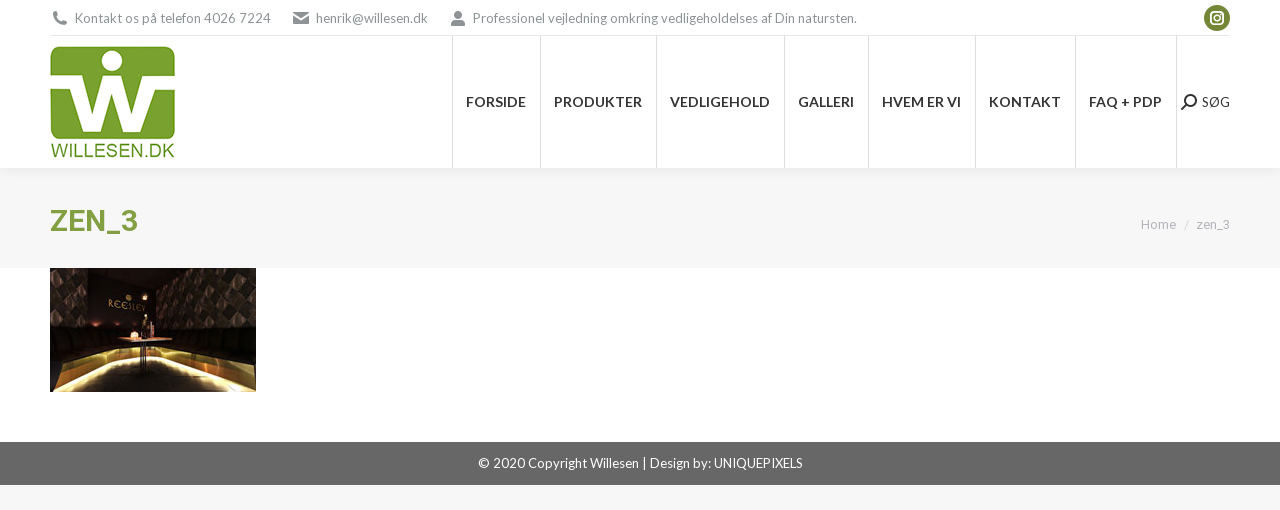

--- FILE ---
content_type: text/html; charset=UTF-8
request_url: https://www.willesen.dk/referencer-2/zen-night-club/zen_3/
body_size: 13138
content:
<!DOCTYPE html>
<!--[if !(IE 6) | !(IE 7) | !(IE 8)  ]><!-->
<html lang="da-DK" class="no-js">
<!--<![endif]-->
<head>
	<meta charset="UTF-8" />
				<meta name="viewport" content="width=device-width, initial-scale=1, maximum-scale=1, user-scalable=0"/>
			<meta name="theme-color" content="#738737"/>	<link rel="profile" href="https://gmpg.org/xfn/11" />
	<style>
#wpadminbar #wp-admin-bar-wccp_free_top_button .ab-icon:before {
	content: "\f160";
	color: #02CA02;
	top: 3px;
}
#wpadminbar #wp-admin-bar-wccp_free_top_button .ab-icon {
	transform: rotate(45deg);
}
</style>
<meta name='robots' content='index, follow, max-image-preview:large, max-snippet:-1, max-video-preview:-1' />

	<!-- This site is optimized with the Yoast SEO plugin v24.9 - https://yoast.com/wordpress/plugins/seo/ -->
	<title>zen_3 - Willesen.dk</title>
	<link rel="canonical" href="https://www.willesen.dk/referencer-2/zen-night-club/zen_3/" />
	<meta property="og:locale" content="da_DK" />
	<meta property="og:type" content="article" />
	<meta property="og:title" content="zen_3 - Willesen.dk" />
	<meta property="og:url" content="https://www.willesen.dk/referencer-2/zen-night-club/zen_3/" />
	<meta property="og:site_name" content="Willesen.dk" />
	<meta property="article:publisher" content="https://www.facebook.com/Willesenimportas/?fref=ts" />
	<meta property="og:image" content="https://www.willesen.dk/referencer-2/zen-night-club/zen_3" />
	<meta property="og:image:width" content="206" />
	<meta property="og:image:height" content="124" />
	<meta property="og:image:type" content="image/jpeg" />
	<meta name="twitter:card" content="summary_large_image" />
	<script type="application/ld+json" class="yoast-schema-graph">{"@context":"https://schema.org","@graph":[{"@type":"WebPage","@id":"https://www.willesen.dk/referencer-2/zen-night-club/zen_3/","url":"https://www.willesen.dk/referencer-2/zen-night-club/zen_3/","name":"zen_3 - Willesen.dk","isPartOf":{"@id":"https://www.willesen.dk/#website"},"primaryImageOfPage":{"@id":"https://www.willesen.dk/referencer-2/zen-night-club/zen_3/#primaryimage"},"image":{"@id":"https://www.willesen.dk/referencer-2/zen-night-club/zen_3/#primaryimage"},"thumbnailUrl":"https://www.willesen.dk/wp-content/uploads/2015/08/zen_3.jpg","datePublished":"2015-08-05T09:41:34+00:00","breadcrumb":{"@id":"https://www.willesen.dk/referencer-2/zen-night-club/zen_3/#breadcrumb"},"inLanguage":"da-DK","potentialAction":[{"@type":"ReadAction","target":["https://www.willesen.dk/referencer-2/zen-night-club/zen_3/"]}]},{"@type":"ImageObject","inLanguage":"da-DK","@id":"https://www.willesen.dk/referencer-2/zen-night-club/zen_3/#primaryimage","url":"https://www.willesen.dk/wp-content/uploads/2015/08/zen_3.jpg","contentUrl":"https://www.willesen.dk/wp-content/uploads/2015/08/zen_3.jpg","width":206,"height":124},{"@type":"BreadcrumbList","@id":"https://www.willesen.dk/referencer-2/zen-night-club/zen_3/#breadcrumb","itemListElement":[{"@type":"ListItem","position":1,"name":"Hjem","item":"https://www.willesen.dk/"},{"@type":"ListItem","position":2,"name":"Referencer","item":"https://www.willesen.dk/referencer-2/"},{"@type":"ListItem","position":3,"name":"Zen Night Club","item":"https://www.willesen.dk/referencer-2/zen-night-club/"},{"@type":"ListItem","position":4,"name":"zen_3"}]},{"@type":"WebSite","@id":"https://www.willesen.dk/#website","url":"https://www.willesen.dk/","name":"Willesen.dk","description":"","potentialAction":[{"@type":"SearchAction","target":{"@type":"EntryPoint","urlTemplate":"https://www.willesen.dk/?s={search_term_string}"},"query-input":{"@type":"PropertyValueSpecification","valueRequired":true,"valueName":"search_term_string"}}],"inLanguage":"da-DK"}]}</script>
	<!-- / Yoast SEO plugin. -->


<link rel='dns-prefetch' href='//fonts.googleapis.com' />
<link rel="alternate" type="application/rss+xml" title="Willesen.dk &raquo; Feed" href="https://www.willesen.dk/feed/" />
<link rel="alternate" type="application/rss+xml" title="Willesen.dk &raquo;-kommentar-feed" href="https://www.willesen.dk/comments/feed/" />
<link rel="alternate" title="oEmbed (JSON)" type="application/json+oembed" href="https://www.willesen.dk/wp-json/oembed/1.0/embed?url=https%3A%2F%2Fwww.willesen.dk%2Freferencer-2%2Fzen-night-club%2Fzen_3%2F" />
<link rel="alternate" title="oEmbed (XML)" type="text/xml+oembed" href="https://www.willesen.dk/wp-json/oembed/1.0/embed?url=https%3A%2F%2Fwww.willesen.dk%2Freferencer-2%2Fzen-night-club%2Fzen_3%2F&#038;format=xml" />
		<!-- This site uses the Google Analytics by MonsterInsights plugin v9.11.0 - Using Analytics tracking - https://www.monsterinsights.com/ -->
		<!-- Note: MonsterInsights is not currently configured on this site. The site owner needs to authenticate with Google Analytics in the MonsterInsights settings panel. -->
					<!-- No tracking code set -->
				<!-- / Google Analytics by MonsterInsights -->
		<style id='wp-img-auto-sizes-contain-inline-css'>
img:is([sizes=auto i],[sizes^="auto," i]){contain-intrinsic-size:3000px 1500px}
/*# sourceURL=wp-img-auto-sizes-contain-inline-css */
</style>
<style id='wp-emoji-styles-inline-css'>

	img.wp-smiley, img.emoji {
		display: inline !important;
		border: none !important;
		box-shadow: none !important;
		height: 1em !important;
		width: 1em !important;
		margin: 0 0.07em !important;
		vertical-align: -0.1em !important;
		background: none !important;
		padding: 0 !important;
	}
/*# sourceURL=wp-emoji-styles-inline-css */
</style>
<link rel='stylesheet' id='cf7-style-frontend-style-css' href='https://www.willesen.dk/wp-content/plugins/contact-form-7-style/css/frontend.css?ver=3.1.9' media='all' />
<link rel='stylesheet' id='cf7-style-responsive-style-css' href='https://www.willesen.dk/wp-content/plugins/contact-form-7-style/css/responsive.css?ver=3.1.9' media='all' />
<link rel='stylesheet' id='contact-form-7-css' href='https://www.willesen.dk/wp-content/plugins/contact-form-7/includes/css/styles.css?ver=5.8.1' media='all' />
<link rel='stylesheet' id='the7-font-css' href='https://www.willesen.dk/wp-content/themes/dt-the7/fonts/icomoon-the7-font/icomoon-the7-font.min.css?ver=14.0.1.1' media='all' />
<link rel='stylesheet' id='the7-awesome-fonts-css' href='https://www.willesen.dk/wp-content/themes/dt-the7/fonts/FontAwesome/css/all.min.css?ver=14.0.1.1' media='all' />
<link rel='stylesheet' id='the7-awesome-fonts-back-css' href='https://www.willesen.dk/wp-content/themes/dt-the7/fonts/FontAwesome/back-compat.min.css?ver=14.0.1.1' media='all' />
<link rel='stylesheet' id='the7-Defaults-css' href='https://www.willesen.dk/wp-content/uploads/smile_fonts/Defaults/Defaults.css?ver=dddbad91d21e70c5a98081b321a5ff45' media='all' />
<link rel='stylesheet' id='tablepress-default-css' href='https://www.willesen.dk/wp-content/plugins/tablepress/css/build/default.css?ver=2.4.4' media='all' />
<link rel='stylesheet' id='dt-web-fonts-css' href='https://fonts.googleapis.com/css?family=Roboto:400,600,700%7CLato:400,600,700%7CRoboto+Condensed:400,600,700%7CMontserrat:400,600,700,900%7COswald:400,600,700' media='all' />
<link rel='stylesheet' id='dt-main-css' href='https://www.willesen.dk/wp-content/themes/dt-the7/css/main.min.css?ver=14.0.1.1' media='all' />
<link rel='stylesheet' id='the7-custom-scrollbar-css' href='https://www.willesen.dk/wp-content/themes/dt-the7/lib/custom-scrollbar/custom-scrollbar.min.css?ver=14.0.1.1' media='all' />
<link rel='stylesheet' id='the7-wpbakery-css' href='https://www.willesen.dk/wp-content/themes/dt-the7/css/wpbakery.min.css?ver=14.0.1.1' media='all' />
<link rel='stylesheet' id='the7-core-css' href='https://www.willesen.dk/wp-content/plugins/dt-the7-core/assets/css/post-type.min.css?ver=2.7.12' media='all' />
<link rel='stylesheet' id='the7-css-vars-css' href='https://www.willesen.dk/wp-content/uploads/the7-css/css-vars.css?ver=c36719be4f19' media='all' />
<link rel='stylesheet' id='dt-custom-css' href='https://www.willesen.dk/wp-content/uploads/the7-css/custom.css?ver=c36719be4f19' media='all' />
<link rel='stylesheet' id='dt-media-css' href='https://www.willesen.dk/wp-content/uploads/the7-css/media.css?ver=c36719be4f19' media='all' />
<link rel='stylesheet' id='the7-mega-menu-css' href='https://www.willesen.dk/wp-content/uploads/the7-css/mega-menu.css?ver=c36719be4f19' media='all' />
<link rel='stylesheet' id='the7-elements-albums-portfolio-css' href='https://www.willesen.dk/wp-content/uploads/the7-css/the7-elements-albums-portfolio.css?ver=c36719be4f19' media='all' />
<link rel='stylesheet' id='the7-elements-css' href='https://www.willesen.dk/wp-content/uploads/the7-css/post-type-dynamic.css?ver=c36719be4f19' media='all' />
<link rel='stylesheet' id='style-css' href='https://www.willesen.dk/wp-content/themes/dt-the7-child/style.css?ver=14.0.1.1' media='all' />
<script id="jquery-core-js-extra">
var slide_in = {"demo_dir":"https://www.willesen.dk/wp-content/plugins/convertplug/modules/slide_in/assets/demos"};
//# sourceURL=jquery-core-js-extra
</script>
<script src="https://www.willesen.dk/wp-includes/js/jquery/jquery.min.js?ver=3.7.1" id="jquery-core-js"></script>
<script src="https://www.willesen.dk/wp-includes/js/jquery/jquery-migrate.min.js?ver=3.4.1" id="jquery-migrate-js"></script>
<script src="//www.willesen.dk/wp-content/plugins/revslider/sr6/assets/js/rbtools.min.js?ver=6.7.38" async id="tp-tools-js"></script>
<script src="//www.willesen.dk/wp-content/plugins/revslider/sr6/assets/js/rs6.min.js?ver=6.7.38" async id="revmin-js"></script>
<script id="dt-above-fold-js-extra">
var dtLocal = {"themeUrl":"https://www.willesen.dk/wp-content/themes/dt-the7","passText":"To view this protected post, enter the password below:","moreButtonText":{"loading":"Loading...","loadMore":"Load more"},"postID":"78","ajaxurl":"https://www.willesen.dk/wp-admin/admin-ajax.php","REST":{"baseUrl":"https://www.willesen.dk/wp-json/the7/v1","endpoints":{"sendMail":"/send-mail"}},"contactMessages":{"required":"One or more fields have an error. Please check and try again.","terms":"Please accept the privacy policy.","fillTheCaptchaError":"Please, fill the captcha."},"captchaSiteKey":"","ajaxNonce":"161e8fae3b","pageData":{"type":"page","template":"image","layout":null},"themeSettings":{"smoothScroll":"off","lazyLoading":false,"desktopHeader":{"height":100},"ToggleCaptionEnabled":"disabled","ToggleCaption":"Navigation","floatingHeader":{"showAfter":140,"showMenu":true,"height":60,"logo":{"showLogo":true,"html":"\u003Cimg class=\" preload-me\" src=\"https://www.willesen.dk/wp-content/uploads/2020/11/willesen-logo.png\" srcset=\"https://www.willesen.dk/wp-content/uploads/2020/11/willesen-logo.png 126w, https://www.willesen.dk/wp-content/uploads/2020/11/willesen-logo.png 126w\" width=\"126\" height=\"112\"   sizes=\"126px\" alt=\"Willesen.dk\" /\u003E","url":"https://www.willesen.dk/"}},"topLine":{"floatingTopLine":{"logo":{"showLogo":false,"html":""}}},"mobileHeader":{"firstSwitchPoint":1050,"secondSwitchPoint":778,"firstSwitchPointHeight":80,"secondSwitchPointHeight":60,"mobileToggleCaptionEnabled":"disabled","mobileToggleCaption":"Menu"},"stickyMobileHeaderFirstSwitch":{"logo":{"html":"\u003Cimg class=\" preload-me\" src=\"https://www.willesen.dk/wp-content/uploads/2020/11/willesen-logo.png\" srcset=\"https://www.willesen.dk/wp-content/uploads/2020/11/willesen-logo.png 126w, https://www.willesen.dk/wp-content/uploads/2020/11/willesen-logo.png 126w\" width=\"126\" height=\"112\"   sizes=\"126px\" alt=\"Willesen.dk\" /\u003E"}},"stickyMobileHeaderSecondSwitch":{"logo":{"html":"\u003Cimg class=\" preload-me\" src=\"https://www.willesen.dk/wp-content/uploads/2020/11/willesen-logo.png\" srcset=\"https://www.willesen.dk/wp-content/uploads/2020/11/willesen-logo.png 126w, https://www.willesen.dk/wp-content/uploads/2020/11/willesen-logo.png 126w\" width=\"126\" height=\"112\"   sizes=\"126px\" alt=\"Willesen.dk\" /\u003E"}},"sidebar":{"switchPoint":990},"boxedWidth":"1340px"},"VCMobileScreenWidth":"768"};
var dtShare = {"shareButtonText":{"facebook":"Share on Facebook","twitter":"Share on X","pinterest":"Pin it","linkedin":"Share on Linkedin","whatsapp":"Share on Whatsapp"},"overlayOpacity":"85"};
//# sourceURL=dt-above-fold-js-extra
</script>
<script src="https://www.willesen.dk/wp-content/themes/dt-the7/js/above-the-fold.min.js?ver=14.0.1.1" id="dt-above-fold-js"></script>
<link rel="https://api.w.org/" href="https://www.willesen.dk/wp-json/" /><link rel="alternate" title="JSON" type="application/json" href="https://www.willesen.dk/wp-json/wp/v2/media/78" /><link rel="EditURI" type="application/rsd+xml" title="RSD" href="https://www.willesen.dk/xmlrpc.php?rsd" />

<link rel='shortlink' href='https://www.willesen.dk/?p=78' />
<script>
  (function(i,s,o,g,r,a,m){i['GoogleAnalyticsObject']=r;i[r]=i[r]||function(){
  (i[r].q=i[r].q||[]).push(arguments)},i[r].l=1*new Date();a=s.createElement(o),
  m=s.getElementsByTagName(o)[0];a.async=1;a.src=g;m.parentNode.insertBefore(a,m)
  })(window,document,'script','https://www.google-analytics.com/analytics.js','ga');

  ga('create', 'UA-40168795-1', 'auto');
  ga('send', 'pageview');

</script><script type="text/javascript">
(function(url){
	if(/(?:Chrome\/26\.0\.1410\.63 Safari\/537\.31|WordfenceTestMonBot)/.test(navigator.userAgent)){ return; }
	var addEvent = function(evt, handler) {
		if (window.addEventListener) {
			document.addEventListener(evt, handler, false);
		} else if (window.attachEvent) {
			document.attachEvent('on' + evt, handler);
		}
	};
	var removeEvent = function(evt, handler) {
		if (window.removeEventListener) {
			document.removeEventListener(evt, handler, false);
		} else if (window.detachEvent) {
			document.detachEvent('on' + evt, handler);
		}
	};
	var evts = 'contextmenu dblclick drag dragend dragenter dragleave dragover dragstart drop keydown keypress keyup mousedown mousemove mouseout mouseover mouseup mousewheel scroll'.split(' ');
	var logHuman = function() {
		if (window.wfLogHumanRan) { return; }
		window.wfLogHumanRan = true;
		var wfscr = document.createElement('script');
		wfscr.type = 'text/javascript';
		wfscr.async = true;
		wfscr.src = url + '&r=' + Math.random();
		(document.getElementsByTagName('head')[0]||document.getElementsByTagName('body')[0]).appendChild(wfscr);
		for (var i = 0; i < evts.length; i++) {
			removeEvent(evts[i], logHuman);
		}
	};
	for (var i = 0; i < evts.length; i++) {
		addEvent(evts[i], logHuman);
	}
})('//www.willesen.dk/?wordfence_lh=1&hid=7BF802FCBA7E39EB9AF2795C7964C18B');
</script><script id="wpcp_disable_selection" type="text/javascript">
var image_save_msg='You are not allowed to save images!';
	var no_menu_msg='Context Menu disabled!';
	var smessage = "Content is protected !!";

function disableEnterKey(e)
{
	var elemtype = e.target.tagName;
	
	elemtype = elemtype.toUpperCase();
	
	if (elemtype == "TEXT" || elemtype == "TEXTAREA" || elemtype == "INPUT" || elemtype == "PASSWORD" || elemtype == "SELECT" || elemtype == "OPTION" || elemtype == "EMBED")
	{
		elemtype = 'TEXT';
	}
	
	if (e.ctrlKey){
     var key;
     if(window.event)
          key = window.event.keyCode;     //IE
     else
          key = e.which;     //firefox (97)
    //if (key != 17) alert(key);
     if (elemtype!= 'TEXT' && (key == 97 || key == 65 || key == 67 || key == 99 || key == 88 || key == 120 || key == 26 || key == 85  || key == 86 || key == 83 || key == 43 || key == 73))
     {
		if(wccp_free_iscontenteditable(e)) return true;
		show_wpcp_message('You are not allowed to copy content or view source');
		return false;
     }else
     	return true;
     }
}


/*For contenteditable tags*/
function wccp_free_iscontenteditable(e)
{
	var e = e || window.event; // also there is no e.target property in IE. instead IE uses window.event.srcElement
  	
	var target = e.target || e.srcElement;

	var elemtype = e.target.nodeName;
	
	elemtype = elemtype.toUpperCase();
	
	var iscontenteditable = "false";
		
	if(typeof target.getAttribute!="undefined" ) iscontenteditable = target.getAttribute("contenteditable"); // Return true or false as string
	
	var iscontenteditable2 = false;
	
	if(typeof target.isContentEditable!="undefined" ) iscontenteditable2 = target.isContentEditable; // Return true or false as boolean

	if(target.parentElement.isContentEditable) iscontenteditable2 = true;
	
	if (iscontenteditable == "true" || iscontenteditable2 == true)
	{
		if(typeof target.style!="undefined" ) target.style.cursor = "text";
		
		return true;
	}
}

////////////////////////////////////
function disable_copy(e)
{	
	var e = e || window.event; // also there is no e.target property in IE. instead IE uses window.event.srcElement
	
	var elemtype = e.target.tagName;
	
	elemtype = elemtype.toUpperCase();
	
	if (elemtype == "TEXT" || elemtype == "TEXTAREA" || elemtype == "INPUT" || elemtype == "PASSWORD" || elemtype == "SELECT" || elemtype == "OPTION" || elemtype == "EMBED")
	{
		elemtype = 'TEXT';
	}
	
	if(wccp_free_iscontenteditable(e)) return true;
	
	var isSafari = /Safari/.test(navigator.userAgent) && /Apple Computer/.test(navigator.vendor);
	
	var checker_IMG = '';
	if (elemtype == "IMG" && checker_IMG == 'checked' && e.detail >= 2) {show_wpcp_message(alertMsg_IMG);return false;}
	if (elemtype != "TEXT")
	{
		if (smessage !== "" && e.detail == 2)
			show_wpcp_message(smessage);
		
		if (isSafari)
			return true;
		else
			return false;
	}	
}

//////////////////////////////////////////
function disable_copy_ie()
{
	var e = e || window.event;
	var elemtype = window.event.srcElement.nodeName;
	elemtype = elemtype.toUpperCase();
	if(wccp_free_iscontenteditable(e)) return true;
	if (elemtype == "IMG") {show_wpcp_message(alertMsg_IMG);return false;}
	if (elemtype != "TEXT" && elemtype != "TEXTAREA" && elemtype != "INPUT" && elemtype != "PASSWORD" && elemtype != "SELECT" && elemtype != "OPTION" && elemtype != "EMBED")
	{
		return false;
	}
}	
function reEnable()
{
	return true;
}
document.onkeydown = disableEnterKey;
document.onselectstart = disable_copy_ie;
if(navigator.userAgent.indexOf('MSIE')==-1)
{
	document.onmousedown = disable_copy;
	document.onclick = reEnable;
}
function disableSelection(target)
{
    //For IE This code will work
    if (typeof target.onselectstart!="undefined")
    target.onselectstart = disable_copy_ie;
    
    //For Firefox This code will work
    else if (typeof target.style.MozUserSelect!="undefined")
    {target.style.MozUserSelect="none";}
    
    //All other  (ie: Opera) This code will work
    else
    target.onmousedown=function(){return false}
    target.style.cursor = "default";
}
//Calling the JS function directly just after body load
window.onload = function(){disableSelection(document.body);};

//////////////////special for safari Start////////////////
var onlongtouch;
var timer;
var touchduration = 1000; //length of time we want the user to touch before we do something

var elemtype = "";
function touchstart(e) {
	var e = e || window.event;
  // also there is no e.target property in IE.
  // instead IE uses window.event.srcElement
  	var target = e.target || e.srcElement;
	
	elemtype = window.event.srcElement.nodeName;
	
	elemtype = elemtype.toUpperCase();
	
	if(!wccp_pro_is_passive()) e.preventDefault();
	if (!timer) {
		timer = setTimeout(onlongtouch, touchduration);
	}
}

function touchend() {
    //stops short touches from firing the event
    if (timer) {
        clearTimeout(timer);
        timer = null;
    }
	onlongtouch();
}

onlongtouch = function(e) { //this will clear the current selection if anything selected
	
	if (elemtype != "TEXT" && elemtype != "TEXTAREA" && elemtype != "INPUT" && elemtype != "PASSWORD" && elemtype != "SELECT" && elemtype != "EMBED" && elemtype != "OPTION")	
	{
		if (window.getSelection) {
			if (window.getSelection().empty) {  // Chrome
			window.getSelection().empty();
			} else if (window.getSelection().removeAllRanges) {  // Firefox
			window.getSelection().removeAllRanges();
			}
		} else if (document.selection) {  // IE?
			document.selection.empty();
		}
		return false;
	}
};

document.addEventListener("DOMContentLoaded", function(event) { 
    window.addEventListener("touchstart", touchstart, false);
    window.addEventListener("touchend", touchend, false);
});

function wccp_pro_is_passive() {

  var cold = false,
  hike = function() {};

  try {
	  const object1 = {};
  var aid = Object.defineProperty(object1, 'passive', {
  get() {cold = true}
  });
  window.addEventListener('test', hike, aid);
  window.removeEventListener('test', hike, aid);
  } catch (e) {}

  return cold;
}
/*special for safari End*/
</script>
<script id="wpcp_disable_Right_Click" type="text/javascript">
document.ondragstart = function() { return false;}
	function nocontext(e) {
	   return false;
	}
	document.oncontextmenu = nocontext;
</script>
<style>
.unselectable
{
-moz-user-select:none;
-webkit-user-select:none;
cursor: default;
}
html
{
-webkit-touch-callout: none;
-webkit-user-select: none;
-khtml-user-select: none;
-moz-user-select: none;
-ms-user-select: none;
user-select: none;
-webkit-tap-highlight-color: rgba(0,0,0,0);
}
</style>
<script id="wpcp_css_disable_selection" type="text/javascript">
var e = document.getElementsByTagName('body')[0];
if(e)
{
	e.setAttribute('unselectable',"on");
}
</script>

<style class='cf7-style' media='screen' type='text/css'>

</style>
<meta name="generator" content="Powered by WPBakery Page Builder - drag and drop page builder for WordPress."/>
<meta name="generator" content="Powered by Slider Revolution 6.7.38 - responsive, Mobile-Friendly Slider Plugin for WordPress with comfortable drag and drop interface." />
<script>function setREVStartSize(e){
			//window.requestAnimationFrame(function() {
				window.RSIW = window.RSIW===undefined ? window.innerWidth : window.RSIW;
				window.RSIH = window.RSIH===undefined ? window.innerHeight : window.RSIH;
				try {
					var pw = document.getElementById(e.c).parentNode.offsetWidth,
						newh;
					pw = pw===0 || isNaN(pw) || (e.l=="fullwidth" || e.layout=="fullwidth") ? window.RSIW : pw;
					e.tabw = e.tabw===undefined ? 0 : parseInt(e.tabw);
					e.thumbw = e.thumbw===undefined ? 0 : parseInt(e.thumbw);
					e.tabh = e.tabh===undefined ? 0 : parseInt(e.tabh);
					e.thumbh = e.thumbh===undefined ? 0 : parseInt(e.thumbh);
					e.tabhide = e.tabhide===undefined ? 0 : parseInt(e.tabhide);
					e.thumbhide = e.thumbhide===undefined ? 0 : parseInt(e.thumbhide);
					e.mh = e.mh===undefined || e.mh=="" || e.mh==="auto" ? 0 : parseInt(e.mh,0);
					if(e.layout==="fullscreen" || e.l==="fullscreen")
						newh = Math.max(e.mh,window.RSIH);
					else{
						e.gw = Array.isArray(e.gw) ? e.gw : [e.gw];
						for (var i in e.rl) if (e.gw[i]===undefined || e.gw[i]===0) e.gw[i] = e.gw[i-1];
						e.gh = e.el===undefined || e.el==="" || (Array.isArray(e.el) && e.el.length==0)? e.gh : e.el;
						e.gh = Array.isArray(e.gh) ? e.gh : [e.gh];
						for (var i in e.rl) if (e.gh[i]===undefined || e.gh[i]===0) e.gh[i] = e.gh[i-1];
											
						var nl = new Array(e.rl.length),
							ix = 0,
							sl;
						e.tabw = e.tabhide>=pw ? 0 : e.tabw;
						e.thumbw = e.thumbhide>=pw ? 0 : e.thumbw;
						e.tabh = e.tabhide>=pw ? 0 : e.tabh;
						e.thumbh = e.thumbhide>=pw ? 0 : e.thumbh;
						for (var i in e.rl) nl[i] = e.rl[i]<window.RSIW ? 0 : e.rl[i];
						sl = nl[0];
						for (var i in nl) if (sl>nl[i] && nl[i]>0) { sl = nl[i]; ix=i;}
						var m = pw>(e.gw[ix]+e.tabw+e.thumbw) ? 1 : (pw-(e.tabw+e.thumbw)) / (e.gw[ix]);
						newh =  (e.gh[ix] * m) + (e.tabh + e.thumbh);
					}
					var el = document.getElementById(e.c);
					if (el!==null && el) el.style.height = newh+"px";
					el = document.getElementById(e.c+"_wrapper");
					if (el!==null && el) {
						el.style.height = newh+"px";
						el.style.display = "block";
					}
				} catch(e){
					console.log("Failure at Presize of Slider:" + e)
				}
			//});
		  };</script>
<noscript><style> .wpb_animate_when_almost_visible { opacity: 1; }</style></noscript><style id='the7-custom-inline-css' type='text/css'>
h1.hvid {
	color: #fff;
}

a, a:hover {

    color: #829f42;
text-decoration: none;
}

.gallery-item {
  border-right: 4px solid #fff;
}
</style>
<link rel='stylesheet' id='rs-plugin-settings-css' href='//www.willesen.dk/wp-content/plugins/revslider/sr6/assets/css/rs6.css?ver=6.7.38' media='all' />
<style id='rs-plugin-settings-inline-css'>
.tp-caption a{color:#ff7302;text-shadow:none;-webkit-transition:all 0.2s ease-out;-moz-transition:all 0.2s ease-out;-o-transition:all 0.2s ease-out;-ms-transition:all 0.2s ease-out}.tp-caption a:hover{color:#ffa902}
/*# sourceURL=rs-plugin-settings-inline-css */
</style>
</head>
<body data-rsssl=1 id="the7-body" class="attachment wp-singular attachment-template-default attachmentid-78 attachment-jpeg wp-embed-responsive wp-theme-dt-the7 wp-child-theme-dt-the7-child the7-core-ver-2.7.12 unselectable dt-responsive-on right-mobile-menu-close-icon ouside-menu-close-icon mobile-hamburger-close-bg-enable mobile-hamburger-close-bg-hover-enable  fade-medium-mobile-menu-close-icon fade-medium-menu-close-icon srcset-enabled btn-flat custom-btn-color custom-btn-hover-color phantom-fade phantom-shadow-decoration phantom-main-logo-on sticky-mobile-header top-header first-switch-logo-left first-switch-menu-right second-switch-logo-left second-switch-menu-right right-mobile-menu layzr-loading-on popup-message-style the7-ver-14.0.1.1 dt-fa-compatibility wpb-js-composer js-comp-ver-6.4.2 vc_responsive">
<!-- The7 14.0.1.1 -->

<div id="page" >
	<a class="skip-link screen-reader-text" href="#content">Skip to content</a>

<div class="masthead inline-header right widgets full-height dividers surround shadow-decoration shadow-mobile-header-decoration small-mobile-menu-icon dt-parent-menu-clickable show-sub-menu-on-hover" >

	<div class="top-bar line-content top-bar-line-hide">
	<div class="top-bar-bg" ></div>
	<div class="left-widgets mini-widgets"><span class="mini-contacts phone show-on-desktop in-top-bar-left in-menu-second-switch"><i class="fa-fw the7-mw-icon-phone-bold"></i>Kontakt os på telefon 4026 7224</span><span class="mini-contacts address show-on-desktop in-top-bar-left hide-on-second-switch"><i class="fa-fw the7-mw-icon-mail-bold"></i><a href="mailto:henrik@willesen.dk">henrik@willesen.dk</a></span><span class="mini-contacts email show-on-desktop near-logo-first-switch in-menu-second-switch"><i class="fa-fw the7-mw-icon-login-bold"></i>Professionel vejledning omkring vedligeholdelses af Din natursten.</span></div><div class="right-widgets mini-widgets"><div class="soc-ico show-on-desktop in-top-bar-right in-menu-second-switch accent-bg disabled-border border-off hover-accent-bg hover-disabled-border  hover-border-off"><a title="Instagram page opens in new window" href="https://www.instagram.com/willesen.dk/" target="_blank" class="instagram"><span class="soc-font-icon"></span><span class="screen-reader-text">Instagram page opens in new window</span></a></div></div></div>

	<header class="header-bar" role="banner">

		<div class="branding">
	<div id="site-title" class="assistive-text">Willesen.dk</div>
	<div id="site-description" class="assistive-text"></div>
	<a class="same-logo" href="https://www.willesen.dk/"><img class=" preload-me" src="https://www.willesen.dk/wp-content/uploads/2020/11/willesen-logo.png" srcset="https://www.willesen.dk/wp-content/uploads/2020/11/willesen-logo.png 126w, https://www.willesen.dk/wp-content/uploads/2020/11/willesen-logo.png 126w" width="126" height="112"   sizes="126px" alt="Willesen.dk" /></a></div>

		<ul id="primary-menu" class="main-nav bg-outline-decoration hover-bg-decoration active-bg-decoration outside-item-remove-margin"><li class="menu-item menu-item-type-post_type menu-item-object-page menu-item-home menu-item-17 first depth-0"><a href='https://www.willesen.dk/' data-level='1'><span class="menu-item-text"><span class="menu-text">Forside</span></span></a></li> <li class="menu-item menu-item-type-post_type menu-item-object-page menu-item-has-children menu-item-122 has-children depth-0"><a href='https://www.willesen.dk/willesen-dk-salg-af-natursten-samt-renovering-af-naturstensgulve/' data-level='1' aria-haspopup='true' aria-expanded='false'><span class="menu-item-text"><span class="menu-text">Produkter</span></span></a><ul class="sub-nav hover-style-bg level-arrows-on" role="group"><li class="menu-item menu-item-type-post_type menu-item-object-page menu-item-4261 first depth-1"><a href='https://www.willesen.dk/willesen-dk-salg-af-natursten-samt-renovering-af-naturstensgulve/chaussesten-og-brosten/' data-level='2'><span class="menu-item-text"><span class="menu-text">Chaussésten og Brosten</span></span></a></li> <li class="menu-item menu-item-type-post_type menu-item-object-page menu-item-4287 depth-1"><a href='https://www.willesen.dk/willesen-dk-salg-af-natursten-samt-renovering-af-naturstensgulve/granit-belaegning-udendoers/' data-level='2'><span class="menu-item-text"><span class="menu-text">Granit belægning</span></span></a></li> <li class="menu-item menu-item-type-post_type menu-item-object-page menu-item-422 depth-1"><a href='https://www.willesen.dk/willesen-dk-salg-af-natursten-samt-renovering-af-naturstensgulve/naturstens-pleje-rens-og-impraegnering/' data-level='2'><span class="menu-item-text"><span class="menu-text">Naturstens pleje, rens og imprægnering</span></span></a></li> </ul></li> <li class="menu-item menu-item-type-custom menu-item-object-custom menu-item-has-children menu-item-2471 has-children depth-0"><a href='https://www.willesen.dk/produktinfo/vedligehold-af-natursten/' data-level='1' aria-haspopup='true' aria-expanded='false'><span class="menu-item-text"><span class="menu-text">Vedligehold</span></span></a><ul class="sub-nav hover-style-bg level-arrows-on" role="group"><li class="menu-item menu-item-type-post_type menu-item-object-page menu-item-2470 first depth-1"><a href='https://www.willesen.dk/produktinfo/vedligehold-af-natursten/' data-level='2'><span class="menu-item-text"><span class="menu-text">Vedligehold af natursten</span></span></a></li> </ul></li> <li class="menu-item menu-item-type-post_type menu-item-object-page menu-item-1513 depth-0"><a href='https://www.willesen.dk/galleri/' data-level='1'><span class="menu-item-text"><span class="menu-text">Galleri</span></span></a></li> <li class="menu-item menu-item-type-post_type menu-item-object-page menu-item-33 depth-0"><a href='https://www.willesen.dk/hvem-er-vi/' data-level='1'><span class="menu-item-text"><span class="menu-text">Hvem er vi</span></span></a></li> <li class="menu-item menu-item-type-post_type menu-item-object-page menu-item-83 depth-0"><a href='https://www.willesen.dk/kontakt/' data-level='1'><span class="menu-item-text"><span class="menu-text">Kontakt</span></span></a></li> <li class="menu-item menu-item-type-post_type menu-item-object-page menu-item-92 last depth-0"><a href='https://www.willesen.dk/faq/' data-level='1'><span class="menu-item-text"><span class="menu-text">FAQ + PDP</span></span></a></li> </ul>
		<div class="mini-widgets"><div class="mini-search show-on-desktop near-logo-first-switch near-logo-second-switch popup-search custom-icon"><form class="searchform mini-widget-searchform" role="search" method="get" action="https://www.willesen.dk/">

	<div class="screen-reader-text">Search:</div>

	
		<a href="" class="submit"><i class=" mw-icon the7-mw-icon-search-bold"></i><span>SØG</span></a>
		<div class="popup-search-wrap">
			<input type="text" aria-label="Search" class="field searchform-s" name="s" value="" placeholder="SØG …" title="Search form"/>
			<a href="" class="search-icon"  aria-label="Search"><i class="the7-mw-icon-search" aria-hidden="true"></i></a>
		</div>

			<input type="submit" class="assistive-text searchsubmit" value="Go!"/>
</form>
</div></div>
	</header>

</div>
<div role="navigation" aria-label="Main Menu" class="dt-mobile-header mobile-menu-show-divider">
	<div class="dt-close-mobile-menu-icon" aria-label="Close" role="button" tabindex="0"><div class="close-line-wrap"><span class="close-line"></span><span class="close-line"></span><span class="close-line"></span></div></div>	<ul id="mobile-menu" class="mobile-main-nav">
		<li class="menu-item menu-item-type-post_type menu-item-object-page menu-item-home menu-item-17 first depth-0"><a href='https://www.willesen.dk/' data-level='1'><span class="menu-item-text"><span class="menu-text">Forside</span></span></a></li> <li class="menu-item menu-item-type-post_type menu-item-object-page menu-item-has-children menu-item-122 has-children depth-0"><a href='https://www.willesen.dk/willesen-dk-salg-af-natursten-samt-renovering-af-naturstensgulve/' data-level='1' aria-haspopup='true' aria-expanded='false'><span class="menu-item-text"><span class="menu-text">Produkter</span></span></a><ul class="sub-nav hover-style-bg level-arrows-on" role="group"><li class="menu-item menu-item-type-post_type menu-item-object-page menu-item-4261 first depth-1"><a href='https://www.willesen.dk/willesen-dk-salg-af-natursten-samt-renovering-af-naturstensgulve/chaussesten-og-brosten/' data-level='2'><span class="menu-item-text"><span class="menu-text">Chaussésten og Brosten</span></span></a></li> <li class="menu-item menu-item-type-post_type menu-item-object-page menu-item-4287 depth-1"><a href='https://www.willesen.dk/willesen-dk-salg-af-natursten-samt-renovering-af-naturstensgulve/granit-belaegning-udendoers/' data-level='2'><span class="menu-item-text"><span class="menu-text">Granit belægning</span></span></a></li> <li class="menu-item menu-item-type-post_type menu-item-object-page menu-item-422 depth-1"><a href='https://www.willesen.dk/willesen-dk-salg-af-natursten-samt-renovering-af-naturstensgulve/naturstens-pleje-rens-og-impraegnering/' data-level='2'><span class="menu-item-text"><span class="menu-text">Naturstens pleje, rens og imprægnering</span></span></a></li> </ul></li> <li class="menu-item menu-item-type-custom menu-item-object-custom menu-item-has-children menu-item-2471 has-children depth-0"><a href='https://www.willesen.dk/produktinfo/vedligehold-af-natursten/' data-level='1' aria-haspopup='true' aria-expanded='false'><span class="menu-item-text"><span class="menu-text">Vedligehold</span></span></a><ul class="sub-nav hover-style-bg level-arrows-on" role="group"><li class="menu-item menu-item-type-post_type menu-item-object-page menu-item-2470 first depth-1"><a href='https://www.willesen.dk/produktinfo/vedligehold-af-natursten/' data-level='2'><span class="menu-item-text"><span class="menu-text">Vedligehold af natursten</span></span></a></li> </ul></li> <li class="menu-item menu-item-type-post_type menu-item-object-page menu-item-1513 depth-0"><a href='https://www.willesen.dk/galleri/' data-level='1'><span class="menu-item-text"><span class="menu-text">Galleri</span></span></a></li> <li class="menu-item menu-item-type-post_type menu-item-object-page menu-item-33 depth-0"><a href='https://www.willesen.dk/hvem-er-vi/' data-level='1'><span class="menu-item-text"><span class="menu-text">Hvem er vi</span></span></a></li> <li class="menu-item menu-item-type-post_type menu-item-object-page menu-item-83 depth-0"><a href='https://www.willesen.dk/kontakt/' data-level='1'><span class="menu-item-text"><span class="menu-text">Kontakt</span></span></a></li> <li class="menu-item menu-item-type-post_type menu-item-object-page menu-item-92 last depth-0"><a href='https://www.willesen.dk/faq/' data-level='1'><span class="menu-item-text"><span class="menu-text">FAQ + PDP</span></span></a></li> 	</ul>
	<div class='mobile-mini-widgets-in-menu'></div>
</div>

		<div class="page-title title-left solid-bg breadcrumbs-mobile-off page-title-responsive-enabled">
			<div class="wf-wrap">

				<div class="page-title-head hgroup"><h1 >zen_3</h1></div><div class="page-title-breadcrumbs"><div class="assistive-text">You are here:</div><ol class="breadcrumbs text-small" itemscope itemtype="https://schema.org/BreadcrumbList"><li itemprop="itemListElement" itemscope itemtype="https://schema.org/ListItem"><a itemprop="item" href="https://www.willesen.dk/" title="Home"><span itemprop="name">Home</span></a><meta itemprop="position" content="1" /></li><li class="current" itemprop="itemListElement" itemscope itemtype="https://schema.org/ListItem"><span itemprop="name">zen_3</span><meta itemprop="position" content="2" /></li></ol></div>			</div>
		</div>

		

<div id="main" class="sidebar-none sidebar-divider-vertical">

	
	<div class="main-gradient"></div>
	<div class="wf-wrap">
	<div class="wf-container-main">

	

			<!-- Content -->
			<div id="content" class="content" role="main">

				
					
						<article id="post-78" class="post-78 attachment type-attachment status-inherit hentry description-off">

							
							
<img class="alignleft preload-me lazy-load aspect" src="data:image/svg+xml,%3Csvg%20xmlns%3D&#39;http%3A%2F%2Fwww.w3.org%2F2000%2Fsvg&#39;%20viewBox%3D&#39;0%200%20206%20124&#39;%2F%3E" data-src="https://www.willesen.dk/wp-content/uploads/2015/08/zen_3.jpg" data-srcset="https://www.willesen.dk/wp-content/uploads/2015/08/zen_3.jpg 206w" loading="eager" style="--ratio: 206 / 124" sizes="(max-width: 206px) 100vw, 206px" width="206" height="124"  alt=""/>
<span class="cp-load-after-post"></span>
						</article>

						
					
				
			</div><!-- #content -->

			

			</div><!-- .wf-container -->
		</div><!-- .wf-wrap -->

	
	</div><!-- #main -->

	


	<!-- !Footer -->
	<footer id="footer" class="footer solid-bg"  role="contentinfo">

		
<!-- !Bottom-bar -->
<div id="bottom-bar" class="full-width-line logo-center">
    <div class="wf-wrap">
        <div class="wf-container-bottom">

			
                <div class="wf-float-left">

					© 2020 Copyright Willesen | Design by: <a href="http://www.uniquepixels.dk" target="blank">UNIQUEPIXELS</a>
                </div>

			
            <div class="wf-float-right">

				
            </div>

        </div><!-- .wf-container-bottom -->
    </div><!-- .wf-wrap -->
</div><!-- #bottom-bar -->
	</footer><!-- #footer -->

<a href="#" class="scroll-top"><svg version="1.1" xmlns="http://www.w3.org/2000/svg" xmlns:xlink="http://www.w3.org/1999/xlink" x="0px" y="0px"
	 viewBox="0 0 16 16" style="enable-background:new 0 0 16 16;" xml:space="preserve">
<path d="M11.7,6.3l-3-3C8.5,3.1,8.3,3,8,3c0,0,0,0,0,0C7.7,3,7.5,3.1,7.3,3.3l-3,3c-0.4,0.4-0.4,1,0,1.4c0.4,0.4,1,0.4,1.4,0L7,6.4
	V12c0,0.6,0.4,1,1,1s1-0.4,1-1V6.4l1.3,1.3c0.4,0.4,1,0.4,1.4,0C11.9,7.5,12,7.3,12,7S11.9,6.5,11.7,6.3z"/>
</svg><span class="screen-reader-text">Go to Top</span></a>

</div><!-- #page -->


		<script>
			window.RS_MODULES = window.RS_MODULES || {};
			window.RS_MODULES.modules = window.RS_MODULES.modules || {};
			window.RS_MODULES.waiting = window.RS_MODULES.waiting || [];
			window.RS_MODULES.defered = false;
			window.RS_MODULES.moduleWaiting = window.RS_MODULES.moduleWaiting || {};
			window.RS_MODULES.type = 'compiled';
		</script>
		<script type="speculationrules">
{"prefetch":[{"source":"document","where":{"and":[{"href_matches":"/*"},{"not":{"href_matches":["/wp-*.php","/wp-admin/*","/wp-content/uploads/*","/wp-content/*","/wp-content/plugins/*","/wp-content/themes/dt-the7-child/*","/wp-content/themes/dt-the7/*","/*\\?(.+)"]}},{"not":{"selector_matches":"a[rel~=\"nofollow\"]"}},{"not":{"selector_matches":".no-prefetch, .no-prefetch a"}}]},"eagerness":"conservative"}]}
</script>
			<script type="text/javascript" id="modal">
				document.addEventListener("DOMContentLoaded", function(){
					startclock();
				});
				function stopclock (){
					if(timerRunning) clearTimeout(timerID);
					timerRunning = false;
						//document.cookie="time=0";
					}
					function showtime () {
						var now = new Date();
						var my = now.getTime() ;
						now = new Date(my-diffms) ;
						//document.cookie="time="+now.toLocaleString();
						timerID = setTimeout('showtime()',10000);
						timerRunning = true;
					}
					function startclock () {
						stopclock();
						showtime();
					}
					var timerID = null;
					var timerRunning = false;
					var x = new Date() ;
					var now = x.getTime() ;
					var gmt = 1766345414 * 1000 ;
					var diffms = (now - gmt) ;
				</script>
								<script type="text/javascript" id="info-bar">
					document.addEventListener("DOMContentLoaded", function(){
						startclock();
					});
					function stopclock (){
						if(timerRunning) clearTimeout(timerID);
						timerRunning = false;
						//document.cookie="time=0";
					}
					function showtime () {
						var now = new Date();
						var my = now.getTime() ;
						now = new Date(my-diffms) ;
						//document.cookie="time="+now.toLocaleString();
						timerID = setTimeout('showtime()',10000);
						timerRunning = true;
					}
					function startclock () {
						stopclock();
						showtime();
					}
					var timerID = null;
					var timerRunning = false;
					var x = new Date() ;
					var now = x.getTime() ;
					var gmt = 1766345414 * 1000 ;
					var diffms = (now - gmt) ;
				</script>
								<script type="text/javascript" id="slidein">
					document.addEventListener("DOMContentLoaded", function(){
						startclock();
					});
					function stopclock (){
						if(timerRunning) clearTimeout(timerID);
						timerRunning = false;
						//document.cookie="time=0";
					}

					function showtime () {
						var now = new Date();
						var my = now.getTime() ;
						now = new Date(my-diffms) ;
						//document.cookie="time="+now.toLocaleString();
						timerID = setTimeout('showtime()',10000);
						timerRunning = true;
					}

					function startclock () {
						stopclock();
						showtime();
					}
					var timerID = null;
					var timerRunning = false;
					var x = new Date() ;
					var now = x.getTime() ;
					var gmt = 1766345414 * 1000 ;
					var diffms = (now - gmt) ;
				</script>
					<div id="wpcp-error-message" class="msgmsg-box-wpcp hideme"><span>error: </span>Content is protected !!</div>
	<script>
	var timeout_result;
	function show_wpcp_message(smessage)
	{
		if (smessage !== "")
			{
			var smessage_text = '<span>Alert: </span>'+smessage;
			document.getElementById("wpcp-error-message").innerHTML = smessage_text;
			document.getElementById("wpcp-error-message").className = "msgmsg-box-wpcp warning-wpcp showme";
			clearTimeout(timeout_result);
			timeout_result = setTimeout(hide_message, 3000);
			}
	}
	function hide_message()
	{
		document.getElementById("wpcp-error-message").className = "msgmsg-box-wpcp warning-wpcp hideme";
	}
	</script>
		<style>
	@media print {
	body * {display: none !important;}
		body:after {
		content: "You are not allowed to print preview this page, Thank you"; }
	}
	</style>
		<style type="text/css">
	#wpcp-error-message {
	    direction: ltr;
	    text-align: center;
	    transition: opacity 900ms ease 0s;
	    z-index: 99999999;
	}
	.hideme {
    	opacity:0;
    	visibility: hidden;
	}
	.showme {
    	opacity:1;
    	visibility: visible;
	}
	.msgmsg-box-wpcp {
		border:1px solid #f5aca6;
		border-radius: 10px;
		color: #555;
		font-family: Tahoma;
		font-size: 11px;
		margin: 10px;
		padding: 10px 36px;
		position: fixed;
		width: 255px;
		top: 50%;
  		left: 50%;
  		margin-top: -10px;
  		margin-left: -130px;
  		-webkit-box-shadow: 0px 0px 34px 2px rgba(242,191,191,1);
		-moz-box-shadow: 0px 0px 34px 2px rgba(242,191,191,1);
		box-shadow: 0px 0px 34px 2px rgba(242,191,191,1);
	}
	.msgmsg-box-wpcp span {
		font-weight:bold;
		text-transform:uppercase;
	}
		.warning-wpcp {
		background:#ffecec url('https://www.willesen.dk/wp-content/plugins/wp-content-copy-protector/images/warning.png') no-repeat 10px 50%;
	}
    </style>
<script src="https://www.willesen.dk/wp-content/themes/dt-the7/js/main.min.js?ver=14.0.1.1" id="dt-main-js"></script>
<script src="https://www.willesen.dk/wp-content/plugins/contact-form-7-style/js/frontend-min.js?ver=3.1.9" id="cf7-style-frontend-script-js"></script>
<script src="https://www.willesen.dk/wp-content/plugins/contact-form-7/includes/swv/js/index.js?ver=5.8.1" id="swv-js"></script>
<script id="contact-form-7-js-extra">
var wpcf7 = {"api":{"root":"https://www.willesen.dk/wp-json/","namespace":"contact-form-7/v1"}};
//# sourceURL=contact-form-7-js-extra
</script>
<script src="https://www.willesen.dk/wp-content/plugins/contact-form-7/includes/js/index.js?ver=5.8.1" id="contact-form-7-js"></script>
<script src="https://www.willesen.dk/wp-content/themes/dt-the7/js/legacy.min.js?ver=14.0.1.1" id="dt-legacy-js"></script>
<script src="https://www.willesen.dk/wp-content/themes/dt-the7/lib/jquery-mousewheel/jquery-mousewheel.min.js?ver=14.0.1.1" id="jquery-mousewheel-js"></script>
<script src="https://www.willesen.dk/wp-content/themes/dt-the7/lib/custom-scrollbar/custom-scrollbar.min.js?ver=14.0.1.1" id="the7-custom-scrollbar-js"></script>
<script src="https://www.willesen.dk/wp-content/plugins/dt-the7-core/assets/js/post-type.min.js?ver=2.7.12" id="the7-core-js"></script>
<script id="wp-emoji-settings" type="application/json">
{"baseUrl":"https://s.w.org/images/core/emoji/17.0.2/72x72/","ext":".png","svgUrl":"https://s.w.org/images/core/emoji/17.0.2/svg/","svgExt":".svg","source":{"concatemoji":"https://www.willesen.dk/wp-includes/js/wp-emoji-release.min.js?ver=dddbad91d21e70c5a98081b321a5ff45"}}
</script>
<script type="module">
/*! This file is auto-generated */
const a=JSON.parse(document.getElementById("wp-emoji-settings").textContent),o=(window._wpemojiSettings=a,"wpEmojiSettingsSupports"),s=["flag","emoji"];function i(e){try{var t={supportTests:e,timestamp:(new Date).valueOf()};sessionStorage.setItem(o,JSON.stringify(t))}catch(e){}}function c(e,t,n){e.clearRect(0,0,e.canvas.width,e.canvas.height),e.fillText(t,0,0);t=new Uint32Array(e.getImageData(0,0,e.canvas.width,e.canvas.height).data);e.clearRect(0,0,e.canvas.width,e.canvas.height),e.fillText(n,0,0);const a=new Uint32Array(e.getImageData(0,0,e.canvas.width,e.canvas.height).data);return t.every((e,t)=>e===a[t])}function p(e,t){e.clearRect(0,0,e.canvas.width,e.canvas.height),e.fillText(t,0,0);var n=e.getImageData(16,16,1,1);for(let e=0;e<n.data.length;e++)if(0!==n.data[e])return!1;return!0}function u(e,t,n,a){switch(t){case"flag":return n(e,"\ud83c\udff3\ufe0f\u200d\u26a7\ufe0f","\ud83c\udff3\ufe0f\u200b\u26a7\ufe0f")?!1:!n(e,"\ud83c\udde8\ud83c\uddf6","\ud83c\udde8\u200b\ud83c\uddf6")&&!n(e,"\ud83c\udff4\udb40\udc67\udb40\udc62\udb40\udc65\udb40\udc6e\udb40\udc67\udb40\udc7f","\ud83c\udff4\u200b\udb40\udc67\u200b\udb40\udc62\u200b\udb40\udc65\u200b\udb40\udc6e\u200b\udb40\udc67\u200b\udb40\udc7f");case"emoji":return!a(e,"\ud83e\u1fac8")}return!1}function f(e,t,n,a){let r;const o=(r="undefined"!=typeof WorkerGlobalScope&&self instanceof WorkerGlobalScope?new OffscreenCanvas(300,150):document.createElement("canvas")).getContext("2d",{willReadFrequently:!0}),s=(o.textBaseline="top",o.font="600 32px Arial",{});return e.forEach(e=>{s[e]=t(o,e,n,a)}),s}function r(e){var t=document.createElement("script");t.src=e,t.defer=!0,document.head.appendChild(t)}a.supports={everything:!0,everythingExceptFlag:!0},new Promise(t=>{let n=function(){try{var e=JSON.parse(sessionStorage.getItem(o));if("object"==typeof e&&"number"==typeof e.timestamp&&(new Date).valueOf()<e.timestamp+604800&&"object"==typeof e.supportTests)return e.supportTests}catch(e){}return null}();if(!n){if("undefined"!=typeof Worker&&"undefined"!=typeof OffscreenCanvas&&"undefined"!=typeof URL&&URL.createObjectURL&&"undefined"!=typeof Blob)try{var e="postMessage("+f.toString()+"("+[JSON.stringify(s),u.toString(),c.toString(),p.toString()].join(",")+"));",a=new Blob([e],{type:"text/javascript"});const r=new Worker(URL.createObjectURL(a),{name:"wpTestEmojiSupports"});return void(r.onmessage=e=>{i(n=e.data),r.terminate(),t(n)})}catch(e){}i(n=f(s,u,c,p))}t(n)}).then(e=>{for(const n in e)a.supports[n]=e[n],a.supports.everything=a.supports.everything&&a.supports[n],"flag"!==n&&(a.supports.everythingExceptFlag=a.supports.everythingExceptFlag&&a.supports[n]);var t;a.supports.everythingExceptFlag=a.supports.everythingExceptFlag&&!a.supports.flag,a.supports.everything||((t=a.source||{}).concatemoji?r(t.concatemoji):t.wpemoji&&t.twemoji&&(r(t.twemoji),r(t.wpemoji)))});
//# sourceURL=https://www.willesen.dk/wp-includes/js/wp-emoji-loader.min.js
</script>

<div class="pswp" tabindex="-1" role="dialog" aria-hidden="true">
	<div class="pswp__bg"></div>
	<div class="pswp__scroll-wrap">
		<div class="pswp__container">
			<div class="pswp__item"></div>
			<div class="pswp__item"></div>
			<div class="pswp__item"></div>
		</div>
		<div class="pswp__ui pswp__ui--hidden">
			<div class="pswp__top-bar">
				<div class="pswp__counter"></div>
				<button class="pswp__button pswp__button--close" title="Close (Esc)" aria-label="Close (Esc)"></button>
				<button class="pswp__button pswp__button--share" title="Share" aria-label="Share"></button>
				<button class="pswp__button pswp__button--fs" title="Toggle fullscreen" aria-label="Toggle fullscreen"></button>
				<button class="pswp__button pswp__button--zoom" title="Zoom in/out" aria-label="Zoom in/out"></button>
				<div class="pswp__preloader">
					<div class="pswp__preloader__icn">
						<div class="pswp__preloader__cut">
							<div class="pswp__preloader__donut"></div>
						</div>
					</div>
				</div>
			</div>
			<div class="pswp__share-modal pswp__share-modal--hidden pswp__single-tap">
				<div class="pswp__share-tooltip"></div> 
			</div>
			<button class="pswp__button pswp__button--arrow--left" title="Previous (arrow left)" aria-label="Previous (arrow left)">
			</button>
			<button class="pswp__button pswp__button--arrow--right" title="Next (arrow right)" aria-label="Next (arrow right)">
			</button>
			<div class="pswp__caption">
				<div class="pswp__caption__center"></div>
			</div>
		</div>
	</div>
</div>
</body>
</html>


--- FILE ---
content_type: text/plain
request_url: https://www.google-analytics.com/j/collect?v=1&_v=j102&a=825531730&t=pageview&_s=1&dl=https%3A%2F%2Fwww.willesen.dk%2Freferencer-2%2Fzen-night-club%2Fzen_3%2F&ul=en-us%40posix&dt=zen_3%20-%20Willesen.dk&sr=1280x720&vp=1280x720&_u=IEBAAEABAAAAACAAI~&jid=686919851&gjid=1405670803&cid=1548268068.1766345416&tid=UA-40168795-1&_gid=1142805507.1766345416&_r=1&_slc=1&z=1285020699
body_size: -449
content:
2,cG-PHB4ZST4E1